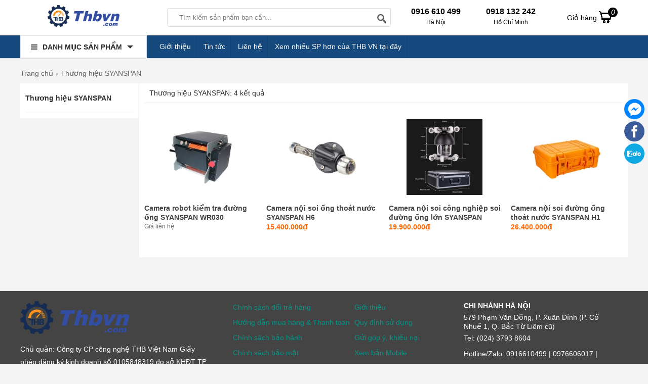

--- FILE ---
content_type: text/html; charset=UTF-8
request_url: https://thbvn.com/thuong-hieu-syanspan.html
body_size: 14935
content:
<!doctype html>
<html lang="vi">
<!--[if lt IE 9]>
  <script src="https://thbvn.com/static/js/html5shiv.min.js"></script>
  <script src="https://thbvn.com/static/js/respond.min.js"></script>
<![endif]-->
<head itemscope itemtype="http://schema.org/WebSite">
    <meta name="GENERATOR" content="THB VN | THB Việt Nam | #THBVN" />
  <meta charset="utf-8">
    <base href="https://thbvn.com/">
    <meta name="viewport" content="width=device-width">
  <title itemprop='name'>Thương hiệu SYANSPAN - thbvn.com</title>
      <meta name="description" content="Thương hiệu SYANSPAN"/>
      <meta name="keywords" content="Thương hiệu SYANSPAN, hãng SYANSPAN, SYANSPAN"/>
    <meta http-equiv="X-UA-Compatible" content="IE=edge,chrome=1">
    <meta name="RATING" content="GENERAL" />
         <meta content="INDEX,FOLLOW" name="robots" />
        <meta name="copyright" content="thbvn.com" />
    <meta name="author" content="thbvn.com" />
    <meta http-equiv="audience" content="General" />
    <meta name="resource-type" content="Document" />
    <meta name="distribution" content="Global" />
    <meta name="revisit-after" content="1 days" />
    <meta name="GENERATOR" content="thbvn.com" />
            <meta property="og:url" itemprop="url" content="https://thbvn.com/thuong-hieu-syanspan.html" />
    <meta property="og:title" content="Thương hiệu SYANSPAN - thbvn.com" />
        <meta property="og:description" content="Thương hiệu SYANSPAN" />
         <meta property="og:site_name" content="thbvn.com" />
    <meta property="og:type" content="website" />
    <meta property="og:locale" content="vi_VN" />
    <meta property="fb:app_id" content="632829977218463" />
  <link rel="shortcut icon" type="image/x-icon" href="https://thbvn.com/cdn/files/profile/favicon.png">
<script type="application/ld+json">
{
  "@context": "http://schema.org",
  "@type": "Organization",
  "name": "Thbvn",
  "url": "https://thbvn.com/",
  "alternateName": [
    "Công ty cổ phần công nghệ THB Việt Nam",
    "THBVN.,JSC",
     "Thbvn.com | Cung Cấp Dụng Cụ Cầm Tay, Thiết Bị Đo Lường Chính Hãng",
    "thbvn",
    "thbvn.com"
  ],
  "description": "THB Việt Nam là chuyên gia hàng đầu trong lĩnh vực: máy đo chuyên dụng đo độ ẩm, máy đo độ ph, đo độ bóng, độ rung, máy đo độ dày, máy đo khoảng cách, máy đo cân bằng...",
  "disambiguatingDescription": "Công ty cổ phần công nghệ THB Việt Nam là đơn vị tiên phong chuyên phân phối máy móc, dụng cụ cầm tay, thiết bị đo lường đảm bảo chính hãng, chất lượng cao. THB Việt Nam có giấy phép đăng ký kinh doanh số 0105848319 do sở KHĐT TP Hà Nội cấp ngày 09/04/2012. Với hơn 10 năm kinh nghiệm, THB Việt Nam tự hào là đối tác pchuyên phân phối máy móc, dụng cụ cầm tay, thiết bị đo lường đảm bảo chính hãng, chất lượng cao các thương hiệu chính hãng nổi tiếng như Bosch, Makita, Hioki, Kyoritsu, Fluke, Mitutoyo, Leica, Karcher, Jasic, Hồng Ký, Wagner, Kett, Hanna, Testo, Olympus, …",
  "logo": {
    "@type": "ImageObject",
    "@id": "https://thbvn.com/#logo",
    "inLanguage": "vi-VN",
    "url": "https://thbvn.com/static/img/logo.png",
    "width": "193",
    "height": "43",
    "caption": "Công ty cổ phần công nghệ THB Việt Nam"
 },
  "image": {
    "@id": "https://thbvn.com/#logo"
  },
  "sameAs": [
    "https://www.facebook.com/maydochuyendung",
    "https://www.youtube.com/@MayDoChuyenDung",
    "https://twitter.com/ctcpthbvietnam",
    "https://www.lazada.vn/shop/thb-viet-nam",
    "https://shopee.vn/thbvn",
    "https://www.google.com/maps/d/viewer?mid=10xbMGOjVG4NoMfu79mWPF8KuIy27Qps&ll=21.05637370000001%2C105.7827971&z=17",
"https://www.google.com/maps/place/C%C3%B4ng+ty+CP+C%C3%B4ng+Ngh%E1%BB%87+THB+Vi%E1%BB%87t+Nam/@21.0563787,105.7802222,17z/data=!3m1!4b1!4m14!1m7!3m6!1s0x3135ab3800350297:0xc844626bc568729b!2zQ8O0bmcgdHkgQ1AgQ8O0bmcgTmdo4buHIFRIQiBWaeG7h3QgTmFt!8m2!3d21.0563737!4d105.7827971!16s%2Fg%2F11cfh_yxs!3m5!1s0x3135ab3800350297:0xc844626bc568729b!8m2!3d21.0563737!4d105.7827971!16s%2Fg%2F11cfh_yxs?entry=ttu&g_ep=EgoyMDI1MDMwMi4wIKXMDSoASAFQAw%3D%3D",
"https://drive.google.com/drive/folders/1-MXNwI3NeTIuCIwa_0fdLmpNEGk4pvA_",
"https://sites.google.com/view/thbvncom/",
"https://www.blogger.com/profile/09002700733432006753",
"https://ctcpthbvietnam.blogspot.com/",
"https://www.pinterest.com/ctcpthbvietnam/",
"https://twitter.com/ctcpthbvietnam",
"https://www.tumblr.com/ctcpthbvietnam",
"https://fliphtml5.com/homepage/wucqc/ctcpthbvietnam/",
"https://www.plurk.com/Ctcpthbvietnam",
"https://wakelet.com/@Ctcpthbvn",
"https://www.scoop.it/u/ctcpthbvietnam-gmail-com",
"https://www.deviantart.com/ctcpthbvietnam",
"https://vizi.vn/Ctcpthbvietnam",
"https://500px.com/p/ctcpthbvietnam",
"https://www.pearltrees.com/ctcpthbvietnam",
"https://my.archdaily.com/us/@ctcpthbvietnam",
"https://about.me/Ctcpthbvietnam",
"https://issuu.com/ctcpthbvietnam",
"https://sketchfab.com/Ctcpthbvietnam",
"https://vimeo.com/ctcpthbvietnam",
"https://qooh.me/ctcpthbvietnam",
"https://www.intensedebate.com/people/Ctcpthbvietnam",
"https://soundcloud.com/ctcpthbvietnam",
"https://www.hahalolo.com/@Ctcpthbvietnam",
"https://www.buzzbii.com/Ctcpthbvietnam",
"https://mastodon.social/@Ctcpthbvietnam",
"https://www.slideserve.com/vn132",
"https://www.magcloud.com/user/ctcpthbvietnam",
"https://os.mbed.com/users/ctcpthbvietnam/",
"https://pubhtml5.com/homepage/xuzzm/",
"https://qiita.com/ctcpthbvietnam",
"https://hubpages.com/@ctcpthbvietnam",
"https://masocongty.vn/company/200536/cong-ty-co-phan-cong-nghe-thb-viet-nam.html",
        "https://www.google.com/search?q=thbvn&sca_esv=9cc8c3117245717b&sca_upv=1&hl=vi&sxsrf=ACQVn084NDyuhAG2lISQ_6x0iemdGj9Lbg%3A1713204899884&ei=o24dZsHJNbre2roPtpmlqAI&udm=&ved=0ahUKEwiBp_DL6cSFAxU6r1YBHbZMCSUQ4dUDCBA&uact=5&oq=thbvn&gs_lp=[base64]&sclient=gws-wiz-serp#ip=1",
"https://masothue.com/0105848319-cong-ty-co-phan-cong-nghe-thb-viet-nam",
"https://www.tratencongty.com/company/3f72313f-cong-ty-co-phan-cong-nghe-thb-viet-nam/",
"https://www.masodoanhnghiep.vn/cong-ty-co-phan-cong-nghe-thb-viet-nam-768018.html",
"https://trangvangdoanhnghiep.vn/0105848319-cong-ty-cp-thb-viet-nam-cty",
"https://www.yellowpages.vn/lgs/1187733132/cong-ty-co-phan-cong-nghe-thb-viet-nam.html"
  ],
  "location": {
    "@type": "Place",
    "address": {
      "@type": "PostalAddress",
      "@id": "https://thbvn.com/#address",
      "addressCountry": "Việt Nam",
      "addressLocality": "Quận Bắc Từ Liêm",
      "addressRegion": "Hà Nội",
      "postalCode": "11900",
      "streetAddress": "579 Phạm Văn Đồng, P. Cổ Nhuế 1, Q. Bắc Từ Liêm, Hà Nội"
    },
    "hasMap": [
      "https://vymaps.com/VN/Technology-Joint-Stock-Company-Vietnam-Thb-534171/",
      "https://www.google.com/maps/place/C%C3%B4ng+ty+CP+C%C3%B4ng+Ngh%E1%BB%87+THB+Vi%E1%BB%87t+Nam/@21.0563787,105.7802222,17z/data=!3m1!4b1!4m14!1m7!3m6!1s0x3135ab3800350297:0xc844626bc568729b!2zQ8O0bmcgdHkgQ1AgQ8O0bmcgTmdo4buHIFRIQiBWaeG7h3QgTmFt!8m2!3d21.0563737!4d105.7827971!16s%2Fg%2F11cfh_yxs!3m5!1s0x3135ab3800350297:0xc844626bc568729b!8m2!3d21.0563737!4d105.7827971!16s%2Fg%2F11cfh_yxs?entry=ttu&g_ep=EgoyMDI1MDMwMi4wIKXMDSoASAFQAw%3D%3D",
      "https://www.google.com/maps/d/viewer?mid=10xbMGOjVG4NoMfu79mWPF8KuIy27Qps&ll=21.05637370000001%2C105.7827971&z=17"
    ]
  },
  "slogan": "Đơn vị hàng đầu cung cấp dụng cụ cầm tay - thiết bị đo lường",
  "email": [
    "sales@thbvn.com",
    "kinhdoanh1@thbvn.com"
  ],
  "telephone": [
    "0904 810817",
    "0979244335"
  ],
  "foundingDate": "09/04/2012"
}
</script>
<script type="application/ld+json">
{
  "@context": "http://schema.org",
  "@type": "Website",
  "@id": "https://thbvn.com/#website",
  "name": "Thbvn.com - Cung Cấp Dụng Cụ Cầm Tay, Thiết Bị Đo Lường Chính Hãng",
  "url": "https://thbvn.com/",
  "inLanguage": "vi-VN",
  "description": "THB Việt Nam là chuyên gia hàng đầu trong lĩnh vực: máy đo chuyên dụng đo độ ẩm, máy đo độ ph, đo độ bóng, độ rung, máy đo độ dày, máy đo khoảng cách, máy đo cân bằng....",
  "potentialAction": {
    "@type": "SearchAction",
    "target": "https://thbvn.com?s={search_term_string}&post_type=product",
    "query-input": "required name=search_term_string"
  }
}
</script>
<script async src="https://www.googletagmanager.com/gtag/js?id=G-MZWTK4E2JK"></script>
<script>
  window.dataLayer = window.dataLayer || [];
  function gtag(){dataLayer.push(arguments);}
  gtag('js', new Date());
  gtag('config', 'G-MZWTK4E2JK');
</script><style type="text/css">
/* 2025-06-07 07:21:31. */ *{margin:0;padding:0}body{min-width:1200px}img{border:0}a{text-decoration:none}ul,ol{list-style:disc!important}.clr{clear:both}.rank{background-position:0 -46px}.fl{float:left!important}.fr{float:right!important}[class^=icontgdd-],[class*=icontgdd-],[class^=iconmobile-],[class*=iconmobile-]{background-image:url("https://thbvn.com/static/img/icondesktop@1x.png");background-repeat:no-repeat;display:inline-block;height:30px;width:30px;line-height:30px;vertical-align:middle}p{-webkit-margin-before:0;-webkit-margin-after:0;-webkit-margin-start:0;-webkit-margin-end:0;text-rendering:geometricPrecision}input[type=text],input[type=tel],textarea{-webkit-appearance:none}fieldset{border:0;outline:0}body,input,button,option,textarea,label,legend,h1,h2,h3,h4,h5,h6,h1 a,h2 a,h3 a,h4 a,h5 a,h6 a{font:14px/18px Helvetica,Arial,'DejaVu Sans','Liberation Sans',Freesans,sans-serif;color:#333;outline:0;zoom:1}header{position:absolute;top:0;min-width:1200px;width:100%;height:100px}section{max-width:1200px;width:100%;min-width:1200px;margin:125px auto 0;position:relative}footer{width:100%;min-width:1200px;margin:0 auto;background:#444;overflow:hidden;clear:both}.caret_down>span:after{content:'';width:0;height:0;border-top:5px solid #666;border-left:5px solid transparent;border-right:5px solid transparent;display:inline-block;vertical-align:middle}a:hover,a:active{outline:0}a{color:rgba(0,0,0,.6);text-decoration:none}a:hover{color:rgba(0,0,0,1)}a:link{-webkit-tap-highlight-color:#fcd700}textarea,input[type=text],input[type=password],input[type=number],input[type=email],input[type=url],input[type=tel],select{padding:5px 8px}input[type=text],input[type=password],input[type=number],input[type=email],input[type=url],input[type=tel]{width:16em;border:1px solid #b3b3b3}textarea{border:1px solid #b3b3b3}input[name=captcha]{text-transform:uppercase;width:6em!important}img.captcha{margin-left:5px;vertical-align:middle}input[type=text]:focus,input[type=password]:focus,input[type=number]:focus,input[type=email]:focus,input[type=url]:focus,input[type=tel]:focus,textarea:focus{border-color:#666}.clearfix:after{content:'\0020';display:block;height:0;clear:both;visibility:hidden;max-height:0}.clearfix{display:inline-block}* html .clearfix{height:1%}.clearfix{display:block}.empty{display:block;padding:50px 0;color:#999;font-size:1.5em;text-align:center;min-height:170px;height:100%}.empty_small{display:block;padding:50px 0;color:#999;font-size:1em;text-align:center}#loading_box{display:none;position:fixed;right:7%;bottom:0;z-index:1000;padding:5px 11px 5px 31px;background:#fea url("https://thbvn.com/static/img/lb_loading.gif") no-repeat 10px center;color:#400;font-size:12px;border-radius:4px 4px 0 0;opacity:.8}.loader{display:inline-block;height:16px;width:16px;background:url("https://thbvn.com/static/img/loader.gif") no-repeat center center;visibility:hidden}.breadcrumbs li{display:inline-block}.breadcrumbs li a{padding:11px 0;display:inline-block}.breadcrumbs li a:after{content:"›";margin:0 5px}.breadcrumbs li:last-child a:after{content:"";margin:0}.breadcrumbs:hover{opacity:1}.pagination{margin:15px 0;font-size:13px;text-align:right;clear:both}.pagination a{display:inline-block;margin-left:2px;padding:8px 15px;background-color:#f4f4f4;border-radius:3px}.pagination a:hover{background-color:#daa501;color:#fff}.pagination a.current{color:#fff;background-color:#daa501}.pagination span{display:inline-block;padding:0 6px}.error_box,.notice_box,.success_box,.info_box{clear:both;padding:15px;margin-bottom:20px;border:1px solid #ddd;line-height:1.2em;border-radius:4px;max-width:640px}.error_box{background:#fbe3e4;color:#8a1f11;border-color:#fbc2c4}.notice_box{background:#fff6bf;color:#514721;border-color:#ffd324}.success_box{background:#e6efc2;color:#264409;border-color:#c6d880}.info_box{background:#d9edf7;color:#3a87ad;border-color:#bce8f1}.error_box a{color:#8a1f11}.notice_box a{color:#514721}.success_box a{color:#264409}.info_box a{color:#3a87ad}#page_message [class*=_box],#page_user [class*=_box],#page_flow [class*=_box]{margin:10px auto}.button,button{background:#06C;color:#fff;display:inline-block;padding:10px 12px;border:0;font-family:"Roboto Condensed",sans-serif;font-size:16px;white-space:nowrap;cursor:pointer}a.button:hover{color:#fff}.text_button,.text_button:hover{background:none;color:#555}a.text_button:hover{color:#333}.action .tool_link{margin-left:10px}.btn-primary{background:#06C;color:#fff}.btn-grey{background:#444;color:#fff}.bright_table{border-top-color:#aacded;border-left-color:#aacded}.bright_table th,.bright_table td{border-bottom-color:#aacded;border-right-color:#aacded}.bright_table th{background:#deedf9}.tipsy{padding:8px 5px;font-size:12px;position:absolute;z-index:10001}.tipsy sup{font-size:9px}.tipsy-inner{padding:5px 8px;max-width:300px;color:#fff;text-align:center;text-shadow:0 0 0,0 1px 0 #000;white-space:nowrap;background-color:#1a1a1a;border-radius:3px}.tipsy-arrow{position:absolute;background:url("https://thbvn.com/static/img/tipsy.gif") no-repeat top left;width:9px;height:5px}.tipsy-n .tipsy-arrow{top:3px;left:50%;margin-left:-4px}.tipsy-nw .tipsy-arrow{top:3px;left:10px}.tipsy-ne .tipsy-arrow{top:3px;right:10px}.tipsy-s .tipsy-arrow{bottom:3px;left:50%;margin-left:-4px;background-position:bottom left}.tipsy-sw .tipsy-arrow{bottom:3px;left:10px;background-position:bottom left}.tipsy-se .tipsy-arrow{bottom:3px;right:10px;background-position:bottom left}.tipsy-e .tipsy-arrow{top:50%;margin-top:-4px;right:0;width:5px;height:9px;background-position:top right}.tipsy-w .tipsy-arrow{top:50%;margin-top:-4px;left:0;width:5px;height:9px}#colorbox,#cboxOverlay,#cboxWrapper{position:absolute;top:0;left:0;z-index:9999;overflow:hidden}#cboxOverlay{position:fixed;width:100%;height:100%}#cboxMiddleLeft,#cboxBottomLeft{clear:left}#cboxContent{position:relative;overflow:hidden}#cboxLoadedContent{overflow:auto}#cboxLoadedContent iframe{display:block;width:100%;height:100%;border:0}#cboxTitle{margin:0}#cboxLoadingOverlay,#cboxLoadingGraphic{position:absolute;top:0;left:0;width:100%}#cboxPrevious,#cboxNext,#cboxClose,#cboxSlideshow{cursor:pointer}#cboxOverlay{background:rgba(0,0,0,.5)}#cboxTopLeft,#cboxTopRight,#cboxBottomLeft,#cboxBottomRight,#cboxMiddleLeft,#cboxMiddleRight,#cboxTopCenter,#cboxBottomCenter{display:none}#cboxLoadedContent{padding:7px;background:#fff}#cboxClose:hover,#cboxClose.hover{opacity:1}.cboxSlideshow_on #cboxSlideshow{background-position:-125px 0;right:27px}.cboxSlideshow_on #cboxSlideshow.hover{background-position:-150px 0}.cboxSlideshow_off #cboxSlideshow{background-position:-150px -25px;right:27px}.cboxSlideshow_off #cboxSlideshow.hover{background-position:-125px 0}#cboxTitle{position:absolute;bottom:4px;left:0;text-align:center;width:100%;color:#949494}#cboxCurrent{position:absolute;bottom:4px;left:58px;color:#949494}#cboxSlideshow{position:absolute;bottom:4px;right:30px;color:#0092ef}#cboxPrevious{position:absolute;bottom:0;left:0;background:#666;width:25px;height:25px;text-indent:-9999px}#cboxPrevious.hover{background-position:-75px -25px}#cboxNext{position:absolute;bottom:0;left:27px;background:#666;width:25px;height:25px;text-indent:-9999px}#cboxNext.hover{background-position:-50px -25px}#cboxLoadingGraphic{background:url("https://thbvn.com/static/img/loader.gif") no-repeat center center}#cboxClose{position:absolute;top:0;right:0;z-index:99999;background-color:rgba(0,0,0,.1);background-image:url("https://thbvn.com/static/img/cross.png");background-repeat:no-repeat;background-position:7px 7px;width:30px;height:30px;text-indent:-9999px;opacity:.8}.message_box{position:relative;width:300px;min-height:50px;padding:10px;font-size:14px;line-height:1.3em;overflow:hidden}.message_box .action{padding-top:25px;text-align:center}.ap_ajax h1{padding:0 10px;color:#fff;line-height:32px;font-size:18px;background-color:#57b5c7}.ap_ajax p{padding:15px 10px 10px;line-height:20px;font-size:14px}.cloud_zoom_lens{margin:-1px;background-color:#fff;cursor:move;border:1px solid #888}.cloud_zoom_title{position:absolute!important;top:0;width:100%;padding:3px;color:#fff;font-size:12px;line-height:16px;text-align:center;background-color:#000}.cloud_zoom_big{overflow:hidden;border:4px solid #ccc}.cloud_zoom_loading{padding:3px;color:white;background:#222;border:1px solid #000}.end_time_wrapper strong{line-height:28px;vertical-align:top}.end_time_wrapper .end_time{display:inline-block;padding:3px 8px 3px 3px;color:#999;line-height:16px;background-color:#f6f6f6;border-radius:5px;text-shadow:0 0 0,0 1px 0 #fff}.end_time_wrapper .end_time em{padding:0 3px 0 5px;color:#C03;font-family:Helvetica,sans-serif;font-size:16px;font-weight:bold}.center{text-align:center}.hidden{display:none}.row{margin-left:-10px;*zoom:1}.row:before,.row:after{display:table;content:"";line-height:0}.row:after{clear:both}.row .col{float:left;display:inline-block;min-height:1px;margin-left:10px}.wrap-main{max-width:1200px;min-width:1024px;width:100%;margin:auto;position:relative;display:block}.logo{float:left;width:250px;display:block;padding:0;height:50px;overflow:hidden;text-align:center}.logo img{height:85%}#search-site{float:left;width:440px;height:35px;margin:6px 10px 0 40px;background:#fff;position:relative;border:1px solid #ddd;border-radius:4px;-webkit-border-radius:4px;-moz-border-radius:4px}.topinput{float:left;width:70%!important;margin-left:8px;padding:2px 5px!important;border:0!important;position:relative;background:#fff;height:30px;text-indent:10px;font-size:13px}.btntop{float:right;width:40px;height:35px;border:0;background:none}#search-site .search-suggest{position:absolute;top:40px;left:0;z-index:999999999;width:380px;height:auto;box-shadow:0 1px 3px 0 #7d7d7d;-webkit-box-shadow:0 1px 3px 0 #7d7d7d;-moz-box-shadow:0 1px 3px 0 #7d7d7d;background:#fff;display:none}.search-suggest li{display:block;background:#fff;overflow:hidden;list-style:none;border-bottom:1px dotted #ccc;float:none}.search-suggest li:hover{background:#fafafa}.search-suggest li a{position:relative;display:block;overflow:hidden;padding:6px;color:#333}.search-suggest li img{width:50px;height:50px;float:left;margin-right:10px}.search-suggest li li a h3{display:block;width:72%;line-height:1.3em;font-size:14px;font-weight:700;overflow:hidden;text-overflow:ellipsis;white-space:nowrap}.search-suggest li a span.price{font-size:14px;margin-top:8px;color:red}.search-suggest li a span.price.cont{color:#666}.search-suggest .nosearch{padding:10px;font-size:13px}#search-site .search-suggest .viewall{padding:10px;text-align:center}#search-site .search-suggest .viewall a{color:#06C}#cart{position:relative;float:right;width:110px;height:50px;margin-right:10px}#cart .label{display:block;width:auto;margin:0;padding:0;line-height:50px;height:50px}#cart .label a{display:block;color:#000;line-height:50px;height:50px}#cart .label a em{background:#000;display:block;height:15px;width:15px;color:#fff;padding:2px;text-align:center;line-height:15px;border-radius:15px;position:absolute;top:5px;right:10px;z-index:3}#cart .label a i{display:inline-block!important;margin:0}#cart .list{display:none;position:absolute;top:50px;right:0;z-index:100;width:350px;padding:5px;background:#fff;box-shadow:0 3px 5px rgba(0,0,0,.2)}#cart:hover .list{display:block}#cart .list p{color:#444}#cart .list:before{content:'';position:absolute;right:50px;top:-5px;width:0;height:0;overflow:hidden;margin-left:-5px;border:5px solid transparent;border-bottom-color:#fff}#cart .list .arrow{display:none}#cart .inner{padding:10px}#cart .list .cart_empty,#cart .list .cart_loading{padding:12px 5px;font-size:14px;font-weight:bold;text-align:center}#cart .list li{padding:5px}#cart .list li.first{background-image:none}#cart .list .info{float:left;width:210px;padding-right:5px;font-size:12px;line-height:14px}#cart .list .package_goods_list{display:none}#cart .list .photo{display:block;float:left;width:50px;height:50px;margin-right:5px}#cart .list .photo img{width:50px}#cart .list .name{padding-top:3px;line-height:16px}#cart .list .name em{margin-left:3px}#cart .list .brand{display:block;padding-top:3px}#cart .list .package_name{display:block;padding:5px;font-size:14px;font-weight:bold;line-height:18px}#cart .list .extra_info{display:block;color:#999}#cart .list .extra_info em{display:inline-block;margin-left:2px;padding:2px 5px;color:#fff;white-space:nowrap;background-color:#444;border-radius:3px;-moz-border-radius:3px;-webkit-border-radius:3px}#cart .list span.price{float:left;width:100px;padding-top:3px;font-weight:bold;text-align:center}#cart .list .action{float:left;width:100px;padding-top:3px;text-align:center}#cart .list .action a{display:inline-block;padding:2px 8px;background:#eee;border-radius:3px}#cart .list .action a:hover{color:#fff;text-decoration:none;background-color:#444;background-position:left -90px}#cart .list .total{margin-top:5px;padding:5px 10px;border-top:1px solid #eee;text-align:right}#cart .list .total .price{font-weight:bold}#cart .list .next{padding:5px 10px;text-align:right}#cart .list .close{position:absolute;left:20px;bottom:15px;display:none}#cart .list .next a{background:#ee3338;color:#fff;border-radius:20px;padding:8px 15px}.htop{width:100%;height:70px;background:#fff;padding-top:10px;box-sizing:border-box}.hnav{background:#16497d;width:100%;height:45px;border-bottom:1px solid #ddd}header .htop-r{color:#000;float:left;width:auto;margin-left:30px;padding-top:4px;box-sizing:border-box;height:50px;overflow:hidden;display:inline-block;text-align:left}header .htop-r>span{float:left;margin-left:25px;height:45px;padding-left:25px;text-align:center}header .htop-r>span:first-child{border-left:none;margin-left:0;padding-left:0}header .htop-r p{font-size:12px;padding-top:3px;color:#000}header .htop-r strong{font-size:16px}.all_cat_wrapper{height:45px;width:250px;float:left;display:inline-block;box-sizing:border-box;float:left}.all_cat_wrapper .all_cat{display:block;height:45px;line-height:45px;width:250px;box-sizing:border-box;padding:0 10px;cursor:pointer;background:#fff;overflow:hidden;border:1px solid #e1e1e1}.all_category{width:250px;display:none;background:#fff;height:350px;position:relative;z-index:10;left:-1px}.all_cat_wrapper:hover .all_category{display:block}.all_cat .line{float:left;width:13px;padding:15px 10px 11px;overflow:hidden;position:relative;z-index:12}.all_cat .line i{display:block;margin:2px 0;height:2px;background:#333;border-radius:4px}.all_cat>span{display:block;position:relative;z-index:11;font-weight:bold;text-transform:uppercase;color:#333}.all_cat>span:after{content:'';border-top:6px solid #333;border-left:6px solid transparent;border-right:6px solid transparent;width:0;height:0;display:inline-block;margin-left:10px;position:relative;top:-2px}.categories{position:relative;background:#fff;width:250px;background:#fff;border:1px solid #fafafa;border-top:none;overflow:visible}.categories>li{display:block;overflow:visible;padding:0 10px;cursor:pointer}.categories>li>span{position:relative;display:block;color:#000;line-height:20px;padding:8px 0 7px 0;border-bottom:1px solid #eee}.categories>li:last-child>span{border-bottom:none}.categories>li>span:before,.categories>li>span:after{content:'';width:0;height:0;border-left:5px solid #999;border-top:5px solid transparent;border-bottom:5px solid transparent;position:absolute;right:0;top:10px}.categories>li>span:after{border-width:4px;border-left-color:#fff;margin-right:1px;margin-top:1px}.categories>li>span i{width:18px;height:18px;vertical-align:text-bottom;margin-right:10px}.categories>li>span img{width:20px;vertical-align:middle;margin-right:10px}.categories li a{display:inline-block;font-size:14px;color:#333}.categories>li:hover{border-left:3px solid #0066BF;padding-left:7px}.categories>li:hover>span>a{color:#0066BF}.categories>li>.sub_cat{display:none;position:absolute;top:0;width:auto;min-height:350px;box-sizing:border-box;border:1px solid #e0e0e0;border-left:0;padding:10px 10px 10px 16px;left:250px;background:#fff;box-shadow:0 2px 1px 0 rgb(0 0 0 / 25%)}.sub1_nav{float:left}.categories>li:hover .sub_cat{display:flex;z-index:9}.categories>li>.sub_cat li>a{color:#444;display:inline-block;font-size:14px;line-height:28px;padding:0;position:relative;vertical-align:top;text-transform:initial}.sub_34>a:first-child{border-bottom:1px solid #ebebeb}.categories>li .sub_cat li{display:inline-block;min-width:232px;float:left;max-with:250px}.categories>li .cicon{display:inline-block;width:30px;text-align:center;height:20px}.txtbanner{display:inline-block;float:left;width:70%;height:45px;margin-left:15px;overflow:hidden}.sub2_nav{margin-left:10px}.txtbanner a{color:#fffbfb;display:inline-block;line-height:45px;padding:0 10px;position:relative;border-right:1px solid rgba(2,2,2,.09)}.txtbanner a:first-child{border-left:none;margin-left:0}.icontgdd-topsearch{background-position:0 0;width:20px;height:20px;display:block;margin:1px auto 0}#back-top{bottom:50px;position:fixed;right:15px;z-index:100;display:none;background:rgba(0,0,0,.6);color:#fff;font-size:18px;-ms-border-radius:50%;border-radius:50%;width:30px;height:30px;line-height:29px;text-align:center;cursor:pointer;font-family:Arial}.icontgdd-gotop{background-position:-39px -34px;height:36px;width:37px}.icontgdd-imessenger{background-position:-183px 0;height:36px;width:36px}.icontgdd-ifb{background-position:-224px 0;height:36px;width:36px}#quick_support{position:fixed;right:5px;top:196px;width:45px;z-index:100;transition:.5s all;text-align:center}.rowfoot1{display:block;overflow:hidden;width:100%;min-width:1200px;max-width:1200px;margin:0 auto;padding:15px 0}.colfoot{float:left;width:25%;margin:0;position:relative}.collast{width:20%;float:right}.colfoot img{width:215px;height:auto}.social-ft li{float:left!important;margin-right:10px}.social-ft li img{width:35px;height:35px}.colfoot li{float:none;position:relative;font-size:14px;color:#fff;display:block;padding-top:5px}.colfoot li a{color:#009788;font-size:14px;line-height:25px}.colfoot li.showmore a:after{content:'';display:inline-block;width:0;height:0;border-top:5px solid #333;border-left:5px solid transparent;border-right:5px solid transparent;margin:0 0 0 5px;position:relative;top:-2px}.colfoot li a:hover{color:#fff}.colfoot li p{display:block;padding-top:5px;line-height:25px;font-size:14px;color:#fff}.colfoot li p a{display:inline;font-weight:600;color:#333;padding:0 5px}.colfoot h2{font-size:18px;color:#000}.colfoot li.showmore{font-weight:bold}.colfoot li.showmore a:after{content:'';display:inline-block;width:0;height:0;border-top:5px solid #333;border-left:5px solid transparent;border-right:5px solid transparent;margin:0 0 0 5px;position:relative;top:-2px}.colfoot li.showmore a:hover:after{border-top:5px solid #333}.colfoot li.hidden{display:none}.rowfoot2{width:100%;min-width:980px;overflow:hidden;background:#161614;padding:10px 0}.rowfoot2 p{display:block;width:100%;margin:auto;font-size:10px;color:#ababab;text-align:center}.rowfoot2 a{color:#daa501}.icontgdd-share1{background-position:-82px -75px;width:15px;height:15px;margin-right:3px}.icontgdd-bct{background-position:0 -50px;width:123px;height:38px}.icontgdd-cartstick{background-position:0 -19px;width:27px;height:30px;display:block;margin:10px auto 0}.userInfo{position:fixed;right:5px;top:200px;background:#000;box-shadow:0 0 10px 0 rgba(0,0,0,.15);font-size:14px;color:#009788;padding:0 10px 0 0;width:40px;height:50px;z-index:99}.user-area{position:absolute;left:-150px;top:0;width:150px;height:60px;padding:10px;background:#fff;display:none;box-shadow:0 0 10px 0 rgba(0,0,0,.15);box-sizing:border-box;overflow:hidden}.userInfo:hover .user-area{display:block}.user-area a{display:block;text-align:center;box-sizing:border-box;line-height:22px;color:#06C}.icontgdd-user{background-position:0 -63px;width:25px;height:25px;display:block;margin:12px 0 0 12px}.websitelinks a{padding-top:0!important;box-sizing:border-box}[class^=iconcat-]{background-image:url("https://thbvn.com/static/img/iconcat@1x.png");background-repeat:no-repeat;display:inline-block;height:20px;width:20px;line-height:20px;vertical-align:middle}.iconcat-c10{background-position:-40px 0}.iconcat-c133{background-position:-180px 0}.iconcat-c16{background-position:-60px 0}.iconcat-c21{background-position:-120px 0}.iconcat-c18{background-position:-160px 0}.iconcat-c82{background-position:-60px 0}.iconcat-c105{background-position:-100px 0}.sub_cat li>a{display:block;color:#444;padding:7px 0;text-transform:capitalize;text-overflow:ellipsis;overflow:hidden;font-weight:700;display:inline-block}.sub_cat_2 li>a{display:block;color:#444;padding:7px 0;text-transform:capitalize;text-overflow:ellipsis;overflow:hidden;font-weight:300}.sub_cat_2>li{color:#000;list-style:disc!important;display:list-item!important}.sub_cat_2{display:list-item;margin-left:29px}
/* 2021-11-17 14:40:24. */ footer{border-top:2px solid #ececec;margin-top:30px}.col_main{float:left;width:965px;margin-bottom:20px;margin-left:2px}.col_sub{float:left;width:233px}.brand_list{min-height:280px}.brand_list li{width:16.666%;display:inline-block;float:left;text-align:center;padding:10px}.brand_list li img{height:48px;width:auto}.cate{border-left:1px solid #ececec;border-top:1px solid #ececec;display:block;margin:5px auto 15px;overflow:hidden;width:100%}.cate li{border-bottom:1px solid #ececec;border-right:1px solid #ececec;cursor:pointer;float:left;height:290px;overflow:hidden;position:relative;width:16.584%}.cate li a{display:block;overflow:hidden;padding:0 10px 8px}.cate li h3{clear:both;color:#444;display:block;font-size:14px;font-weight:600;line-height:1.3em;max-height:36px;overflow:hidden;text-overflow:ellipsis}.cate li strong{color:#f60;display:inline-block;font-size:14px;overflow:hidden;vertical-align:middle}.cate li strong span{color:#333;display:inline;font-size:14px}.cate li strong span.normal{font-weight:normal}.cate li img{display:block;height:150px;margin:17px auto;transition:all 200ms ease 0s;width:150px}.cate li .promotion{display:block;max-height:36px;overflow:hidden}.cate li span,.cate li .promotion p{color:#666;display:block;font-size:12px;overflow:hidden;text-overflow:ellipsis;white-space:nowrap}.cate li .promotion p::before{color:#999;content:"•";display:inline-block;font-size:16px;margin-right:5px;vertical-align:middle}.cate li p{color:#c1000c;display:block;font-size:12px;height:18px;overflow:hidden;width:100%}.cate li label{background:#fff none repeat scroll 0 0;border-radius:3px;color:#fff;display:inline-block;float:right;font-size:11px;font-weight:600;height:18px;margin:1px 0 0 5px;padding:0 5px 0 8px;position:relative;vertical-align:middle}.cate li label.installment{background:#ff6a00 none repeat scroll 0 0}.cate li label.installment::before{border-bottom:9px solid transparent;border-right:7px solid #ff6a00;border-top:9px solid transparent;content:"";height:0;left:-6px;position:absolute;top:0;width:0}.cate li label.installment::after{color:#fff;content:"•";display:inline-block;font-size:16px;margin-right:5px;position:absolute;right:85%;top:1px;vertical-align:middle}.cate li label.new{background:#288ad6 none repeat scroll 0 0}.cate li label.new::before{border-bottom:9px solid transparent;border-right:7px solid #288ad6;border-top:9px solid transparent;content:"";height:0;left:-6px;position:absolute;top:0;width:0}.cate li label.new::after{color:#fff;content:"•";display:inline-block;font-size:16px;margin-right:5px;position:absolute;right:85%;top:1px;vertical-align:middle}.cate li label.shockprice{background:#3fb846 none repeat scroll 0 0}.cate li label.shockprice::before{border-bottom:9px solid transparent;border-right:7px solid #3fb846;border-top:9px solid transparent;content:"";height:0;left:-6px;position:absolute;top:0;width:0}.cate li label.shockprice::after{color:#fff;content:"•";display:inline-block;font-size:16px;margin-right:5px;position:absolute;right:85%;top:1px;vertical-align:middle}.cate li label.compr{bottom:10px;color:#288ad6;cursor:pointer;font-size:14px;font-weight:300;pointer-events:all;position:absolute;right:10px;z-index:9}.cate li .compr:hover{color:#333;text-decoration:underline}.cate li.feature{width:33.25%}.cate li.feature a{padding:0}.cate li.feature img{display:block;float:none;height:185px;margin:-5px auto 5px;width:400px}.cate li.feature label{margin-right:10px}.cate li.feature h3{height:auto;padding:0 10px}.cate li.feature strong{padding:0 10px}.cate li.feature .promotion{height:auto;margin:0 10px;max-height:none;padding:0 0 5px}.cate li .feature .promotion span{display:block;line-height:18px;padding:2px 0}.cate li .bginfo{background:#fff none repeat scroll 0 0;bottom:0;color:#fff;display:block;font-size:12px;height:95%;left:0;line-height:16px;opacity:0;overflow:hidden;padding:2% 0;pointer-events:none;position:absolute;right:0;top:0;transition-duration:1s;z-index:9}.cate li:hover .bginfo{opacity:1;transition-duration:.5s}.cate li .bginfo h3{color:#288ad6;padding:0 10px}.cate li .bginfo strong{color:#d0021b;display:inline-block;float:none;line-height:20px;padding-left:10px}.cate li .bginfo strong span{color:#333;display:inline;font-size:13px;margin:0;padding:0}.cate li .bginfo strong span.normal{color:#333;display:inline;font-weight:normal}.cate li .bginfo p{color:#666;display:block;font-size:12px;line-height:20px;padding:2px 10px;text-decoration:none}.cate li .bginfo .name{clear:both;color:#288ad6;display:block;font-size:14px;font-weight:600;line-height:1.3em;max-height:36px;overflow:hidden;padding:0 10px}.cate li .bginfo .promotion{border-bottom:1px solid #eee;padding:0 0 5px}.cate li .bginfo .promotion span{padding:0}.cate li .bginfo .promotion span::before{color:#999;content:"•";display:inline-block;font-size:16px;margin-right:5px;vertical-align:middle}.cate.normal li .promotion{padding-top:4px}.brand_goods{background:#fff}.brand_goods>h2{padding:10px;margin:0 10px;border-bottom:1px solid #ececec}.brand_goods .cate{border:0}.brand_goods .cate li{width:241.25px!important;padding:10px 0;background:#fff;height:280px;border:0}.brand_goods .cate li:nth-of-type(4n+4){margin-right:0!important}.brand_goods .cate li .bginfo{width:95%}.brand_goods .cate li:hover{box-shadow:0 0 10px rgba(0,0,0,.1);position:relative;z-index:2}.cat_list,.brand_details{background:#fff}.cat_list a{display:block;line-height:26px;padding:5px 10px;color:#242424}.cat_list a:hover,.cat_list a.current{background:#eaeaea}.cat_list a.current{font-weight:600}.brand_details{padding:10px}.brand_details h1{font-weight:700;padding:10px 0}.brand_details .logo{display:block;width:100%;text-align:center}.brand_details .logo img{height:50px;width:auto}.brand_details .description{border-bottom:1px solid #ececec;padding-bottom:10px}.pagination{text-align:center}
</style>
<style type="text/css">
    body {background: #f4f4f4}
</style>
</head>
<body id="page_brand" class="animated fadeIn">
<header>
    <div class="htop">
        <div class="wrap-main">
                        <a class="logo" title="Công Ty CP Công nghệ THB Việt Nam" href="./"><img src="https://thbvn.com/static/img/logo.png" alt="thbvn.com"></a>
                                    <form id="search-site" action="https://thbvn.com/tim-kiem" method="get" autocomplete="off">
                <input class="topinput" id="search-keyword" name="keywords" type="text" tabindex="1" value="" placeholder="Tìm kiếm sản phẩm bạn cần..." autocomplete="off"  maxlength="50">
                <button class="btntop" type="submit"><i class="icontgdd-topsearch"></i></button>
                <div class="search-suggest"></div>
            </form>
                        <span class="htop-r">
                <span><strong>0916 610 499</strong><p>Hà Nội</p></span>
                <span><strong>0918 132 242</strong><p>Hồ Chí Minh</p></span>
            </span>
             <div id="cart" class="cart_space">
                <p class="label">
                <a href="gio-hang"> Giỏ hàng <i class="icontgdd-cartstick"></i><em>0</em></a>
                </p>
            </div>
        </div>
    </div>
    <div class="hnav">
         <div class="wrap-main">
           <div class="all_cat_wrapper">
                <div class="all_cat">
                    <div class="line"><i></i><i></i><i></i></div>
                    <span> Danh mục sản phẩm</span>
                </div>
                    <div class="all_category">
                    <ul class="categories">
        <li>
        <span><a href="thiet-bi-do-moi-truong.html">Thiết bị đo môi trường</a></span>
                <ul class="sub_cat">
        <div class="sub2_nav av_12 ">
		                                    
            <li class="sub_34">
                <a href="may-do-do-am.html" class="catsub_title">Máy đo độ ẩm</a>
                                <ul class="sub_cat_2">
                                        <li><a href="may-do-do-am-go-giay-mun-cua-tuong-be-tong.html">Máy đo độ ẩm gỗ, giấy, mùn cưa, tường, bê tông</a></li>
                                        <li><a href="may-do-do-am-ngu-coc-nong-san.html">Máy đo độ ẩm ngũ cốc, nông sản</a></li>
                                        <li><a href="may-do-do-am-bong-vai-soi.html">Máy đo độ ẩm bông, vải, sợi</a></li>
                                        <li><a href="am-ke-nhiet-ke-di-dong.html">Ẩm Kế, Nhiệt Kế Di Động</a></li>
                                        <li><a href="can-say-am.html">Cân sấy ẩm</a></li>
                                    </ul>
                            </li>
                                                                                                            <li class="sub_34">
                <a href="may-do-toc-do-gio.html" class="catsub_title">Máy đo tốc độ gió</a>
                            </li>
			                                            </div>
           
        <div class="sub2_nav av_23">
                                                        
            <li class="sub_34">
                <a href="may-do-nhiet-do-bang-hong-ngoai-laser.html" class="catsub_title">​Máy đo nhiệt độ</a>
                                <ul class="sub_cat_2">
                                        <li><a href="camera-nhiet.html">Camera nhiệt</a></li>
                                        <li><a href="sung-ban-nhiet-do-hong-ngoai.html">Súng bắn nhiệt độ hồng ngoại</a></li>
                                    </ul>
                            </li>
                                                                                                            <li class="sub_34">
                <a href="may-do-do-on.html" class="catsub_title">Máy đo độ ồn</a>
                            </li>
			                        </div>
            
            
                    <div class="sub2_nav av_45">
                                                                            
            <li class="sub_34">
                <a href="may-phat-hien-khi.html" class="catsub_title">Máy phát hiện khí</a>
                            </li>
                                                                                    </div>
        
        
                <div class="sub2_nav av_67">
                                                                                                
            <li class="sub_34">
                <a href="may-do-cuong-do-anh-sang.html" class="catsub_title">Máy đo cường độ ánh sáng</a>
                            </li>
                                                                </div>
            
        </ul>
            </li>
        <li>
        <span><a href="thiet-bi-do-chinh-xac.html">Thiết bị đo chính xác</a></span>
                <ul class="sub_cat">
        <div class="sub2_nav av_12 ">
		                                    
            <li class="sub_34">
                <a href="may-do-khoang-cach-laser.html" class="catsub_title">Máy đo khoảng cách laser</a>
                            </li>
                                                                                                            <li class="sub_34">
                <a href="may-do-do-cung-vat-lieu.html" class="catsub_title">Máy đo độ cứng vật liệu</a>
                            </li>
			                                                                                                            <li class="sub_34">
                <a href="may-do-toc-do-vong-quay.html" class="catsub_title">Máy đo tốc độ vòng quay</a>
                            </li>
                                                </div>
           
        <div class="sub2_nav av_23">
                                                        
            <li class="sub_34">
                <a href="may-can-bang-laser.html" class="catsub_title">Máy cân bằng laser</a>
                            </li>
                                                                                                            <li class="sub_34">
                <a href="may-do-do-rung.html" class="catsub_title">Máy đo độ rung</a>
                            </li>
			                                                                                                            <li class="sub_34">
                <a href="thiet-bi-do-mau.html" class="catsub_title">Thiết bị đo màu</a>
                                <ul class="sub_cat_2">
                                        <li><a href="tu-so-mau.html">Tủ so màu</a></li>
                                    </ul>
                            </li>
                            </div>
            
            
                    <div class="sub2_nav av_45">
                                                                            
            <li class="sub_34">
                <a href="may-thuy-binh-laser.html" class="catsub_title">Máy thủy bình laser</a>
                            </li>
                                                                                                            <li class="sub_34">
                <a href="may-do-do-nham-do-bong.html" class="catsub_title">Máy đo độ nhám, độ bóng</a>
                            </li>
			                                                                                    </div>
        
        
                <div class="sub2_nav av_67">
                                                                                                
            <li class="sub_34">
                <a href="may-do-do-day-vat-lieu.html" class="catsub_title">Máy đo độ dày vật liệu</a>
                            </li>
                                                                                                            <li class="sub_34">
                <a href="may-do-buc-xa-dien-tu.html" class="catsub_title">Máy đo bức xạ điện từ</a>
                            </li>
			                                                                </div>
            
        </ul>
            </li>
        <li>
        <span><a href="may-kiem-tra-nuoc.html">Máy kiểm tra nước</a></span>
                <ul class="sub_cat">
        <div class="sub2_nav av_12 ">
		                                    
            <li class="sub_34">
                <a href="may-do-ph.html" class="catsub_title">Máy đo pH</a>
                                <ul class="sub_cat_2">
                                        <li><a href="but-do-ph.html">Bút đo pH</a></li>
                                        <li><a href="may-do-ph-cam-tay.html">Máy đo pH cầm tay</a></li>
                                        <li><a href="may-do-ph-de-ban.html">Máy đo pH để bàn</a></li>
                                    </ul>
                            </li>
                                            </div>
           
        <div class="sub2_nav av_23">
                                                        
            <li class="sub_34">
                <a href="khuc-xa-ke.html" class="catsub_title">Khúc xạ kế</a>
                                <ul class="sub_cat_2">
                                        <li><a href="khuc-xa-ke-do-do-man.html">Khúc xạ kế đo độ mặn</a></li>
                                        <li><a href="khuc-xa-ke-do-do-ngot.html">Khúc xạ kế đo độ ngọt</a></li>
                                        <li><a href="khuc-xa-ke-do-do-con-ruou.html">Khúc xạ kế đo độ cồn, rượu</a></li>
                                    </ul>
                            </li>
                        </div>
            
            
                    <div class="sub2_nav av_45">
                                                            </div>
        
        
                <div class="sub2_nav av_67">
                                                            </div>
            
        </ul>
            </li>
        <li>
        <span><a href="thiet-bi-do-dien.html">Thiết bị đo điện</a></span>
                <ul class="sub_cat">
        <div class="sub2_nav av_12 ">
		                                    
            <li class="sub_34">
                <a href="ampe-kim.html" class="catsub_title">Ampe kìm</a>
                            </li>
                                                                                                            <li class="sub_34">
                <a href="may-hien-song-oscilloscope.html" class="catsub_title">Máy hiện sóng Oscilloscope</a>
                            </li>
			                        </div>
           
        <div class="sub2_nav av_23">
                                                        
            <li class="sub_34">
                <a href="dong-ho-van-nang.html" class="catsub_title">Đồng hồ vạn năng</a>
                            </li>
                                                                                    </div>
            
            
                    <div class="sub2_nav av_45">
                                                                            
            <li class="sub_34">
                <a href="may-do-dien-tro-dat.html" class="catsub_title">Máy đo điện trở đất</a>
                            </li>
                                                                </div>
        
        
                <div class="sub2_nav av_67">
                                                                                                
            <li class="sub_34">
                <a href="dong-ho-do-megomet.html" class="catsub_title">Đồng hồ đo Megomet</a>
                            </li>
                                            </div>
            
        </ul>
            </li>
        <li>
        <span><a href="thiet-bi-quan-sat.html">Thiết bị quan sát</a></span>
                <ul class="sub_cat">
        <div class="sub2_nav av_12 ">
		                                    
            <li class="sub_34">
                <a href="kinh-hien-vi.html" class="catsub_title">Kính hiển vi</a>
                                <ul class="sub_cat_2">
                                        <li><a href="kinh-hien-vi-ky-thuat-so.html">Kính hiển vi kỹ thuật số</a></li>
                                        <li><a href="kinh-hien-vi-soi-noi.html">Kính hiển vi soi nổi</a></li>
                                        <li><a href="kinh-hien-vi-sinh-hoc.html">Kính hiển vi sinh học</a></li>
                                    </ul>
                            </li>
                                                                </div>
           
        <div class="sub2_nav av_23">
                                                        
            <li class="sub_34">
                <a href="camera-noi-soi-duong-ong.html" class="catsub_title">Camera nội soi đường ống</a>
                            </li>
                                            </div>
            
            
                    <div class="sub2_nav av_45">
                                                                            
            <li class="sub_34">
                <a href="camera-nhin-duoi-nuoc.html" class="catsub_title">Camera nhìn dưới nước</a>
                            </li>
                        </div>
        
        
                <div class="sub2_nav av_67">
                                                                                </div>
            
        </ul>
            </li>
        <li>
        <span><a href="dung-cu-thuy-luc.html">Dụng cụ thủy lực</a></span>
                <ul class="sub_cat">
        <div class="sub2_nav av_12 ">
		                                    
            <li class="sub_34">
                <a href="kim-bam-cos-thuy-luc.html" class="catsub_title">Kìm bấm cos thủy lực</a>
                                <ul class="sub_cat_2">
                                        <li><a href="kim-bam-cos-thuy-luc-dung-pin.html">Kìm bấm cos thủy lực dùng pin</a></li>
                                        <li><a href="kim-bam-cos-thuy-luc-bang-tay.html">Kìm bấm cos thủy lực bằng tay</a></li>
                                    </ul>
                            </li>
                                                                                                            <li class="sub_34">
                <a href="kich-thuy-luc.html" class="catsub_title">Kích thủy lực</a>
                            </li>
			                                            </div>
           
        <div class="sub2_nav av_23">
                                                        
            <li class="sub_34">
                <a href="cao-thuy-luc.html" class="catsub_title">Cảo thủy lực</a>
                            </li>
                                                                                                            <li class="sub_34">
                <a href="bom-thuy-luc.html" class="catsub_title">Bơm thủy lực</a>
                            </li>
			                        </div>
            
            
                    <div class="sub2_nav av_45">
                                                                            
            <li class="sub_34">
                <a href="kim-cat-cap-thuy-luc.html" class="catsub_title">Kìm cắt cáp thủy lực</a>
                                <ul class="sub_cat_2">
                                        <li><a href="kim-cat-cap-thuy-luc-dung-pin.html">Kìm cắt cáp thủy lực dùng pin</a></li>
                                        <li><a href="kim-cat-cap-thuy-luc-dung-tay.html">Kìm cắt cáp thủy lực dùng tay</a></li>
                                    </ul>
                            </li>
                                                                                    </div>
        
        
                <div class="sub2_nav av_67">
                                                                                                
            <li class="sub_34">
                <a href="may-dot-lo-thuy-luc.html" class="catsub_title">Máy đột lỗ thủy lực</a>
                            </li>
                                                                </div>
            
        </ul>
            </li>
        <li>
        <span><a href="thiet-bi-do-co-khi.html">Thiết bị đo cơ khí</a></span>
                <ul class="sub_cat">
        <div class="sub2_nav av_12 ">
		                                    
            <li class="sub_34">
                <a href="thuoc-kep.html" class="catsub_title">Thước kẹp</a>
                            </li>
                                                                                    </div>
           
        <div class="sub2_nav av_23">
                                                        
            <li class="sub_34">
                <a href="panme.html" class="catsub_title">Panme</a>
                            </li>
                                                                </div>
            
            
                    <div class="sub2_nav av_45">
                                                                            
            <li class="sub_34">
                <a href="dong-ho-do-do-day.html" class="catsub_title">Đồng hồ đo độ dày</a>
                            </li>
                                            </div>
        
        
                <div class="sub2_nav av_67">
                                                                                                
            <li class="sub_34">
                <a href="dong-ho-so.html" class="catsub_title">Đồng hồ so</a>
                            </li>
                        </div>
            
        </ul>
            </li>
        <li>
        <span><a href="dung-cu-dien-pin.html">Dụng cụ điện & pin</a></span>
                <ul class="sub_cat">
        <div class="sub2_nav av_12 ">
		                                    
            <li class="sub_34">
                <a href="may-khoan.html" class="catsub_title">Máy khoan</a>
                                <ul class="sub_cat_2">
                                        <li><a href="may-khoan-dong-luc.html">Máy khoan động lực</a></li>
                                        <li><a href="may-khoan-be-tong.html">Máy khoan bê tông</a></li>
                                        <li><a href="may-khoan-bat-vit.html">Máy khoan bắt vít</a></li>
                                        <li><a href="may-khoan-pin.html">Máy khoan pin</a></li>
                                        <li><a href="bo-may-khoan-da-nang.html">Bộ máy khoan đa năng</a></li>
                                    </ul>
                            </li>
                                                                </div>
           
        <div class="sub2_nav av_23">
                                                        
            <li class="sub_34">
                <a href="may-mai-cam-tay.html" class="catsub_title">Máy mài cầm tay</a>
                                <ul class="sub_cat_2">
                                        <li><a href="may-mai-goc.html">Máy mài góc</a></li>
                                    </ul>
                            </li>
                                            </div>
            
            
                    <div class="sub2_nav av_45">
                                                                            
            <li class="sub_34">
                <a href="may-han.html" class="catsub_title">Máy hàn</a>
                                <ul class="sub_cat_2">
                                        <li><a href="may-han-mig-mag.html">Máy hàn Mig/Mag</a></li>
                                        <li><a href="may-han-que.html">Máy hàn que</a></li>
                                        <li><a href="may-han-tig.html">Máy hàn Tig</a></li>
                                        <li><a href="may-han-laser.html">Máy hàn laser</a></li>
                                    </ul>
                            </li>
                        </div>
        
        
                <div class="sub2_nav av_67">
                                                                                </div>
            
        </ul>
            </li>
        <li>
        <span><a href=".html">Đồng hồ đo độ dày</a></span>
            </li>
    </ul>                    </div>
            </div>
            <div class="txtbanner">
        <a class="" href="https://thbvn.com/gioi-thieu.html"  title="">Giới thiệu</a>
        <a class="" href="https://thbvn.com/tin-tuc"  title="">Tin tức</a>
        <a class="" href="lien-he"  title="">Liên hệ </a>
        <a class="" href="https://maydochuyendung.com/"  target="_blank" title="">Xem nhiều SP hơn của THB VN tại đây</a>
    </div>
        </div>
    </div>
    <div class="clr"></div>
</header>
<section>
	<ol class="breadcrumbs" itemscope itemtype="http://schema.org/BreadcrumbList"><li itemprop="itemListElement" itemscope itemtype="http://schema.org/ListItem">
                   <a itemprop="item" href="https://thbvn.com/"><span itemprop="name">Trang chủ</span></a>
                   <meta itemprop="position" content="1"></li><li itemprop="itemListElement" itemscope itemtype="http://schema.org/ListItem">
                <a itemprop="item" ><span itemprop="name">Thương hiệu SYANSPAN</span></a><meta itemprop="position" content="2"></li></ol>
		
    <div class="col_sub">
        <div class="brand_details clearfix">
            <h1>Thương hiệu SYANSPAN</h1>
                        <p class="description"></p>
        </div>
        
    </div>
    <div class="col_main">
    
    <div class="brand_goods">
<h2>Thương hiệu SYANSPAN: 4 kết quả</h2>
<ul class="cate normal">
                        <li>
            <a href="thiet-bi-quan-sat/camera-robot-kiem-tra-duong-ong-syanspan-wr030.html" title="Camera robot kiểm tra đường ống SYANSPAN WR030">
                    <img src="https://thbvn.com/cdn1/images/202401/thumb_img/camera-robot-kiem-tra-duong-ong-syanspan-wr030-chinh-hang-thumb-G3212-1706497481463.jpg" width="150" height="150" alt="Camera robot kiểm tra đường ống SYANSPAN WR030">
                <h3>Camera robot kiểm tra đường ống SYANSPAN WR030</h3>
                                <span>Giá liên hệ</span>
                                <div class="promotion">
                                    </div>
                            </a>
        </li>
                                <li>
            <a href="thiet-bi-quan-sat/camera-noi-soi-ong-thoat-nuoc-syanspan-h6.html" title="Camera nội soi ống thoát nước SYANSPAN H6">
                    <img src="https://thbvn.com/cdn1/images/202401/thumb_img/camera-noi-soi-ong-thoat-nuoc-syanspan-h6-gia-tot-thumb-G3207-1706115243920.jpg" width="150" height="150" alt="Camera nội soi ống thoát nước SYANSPAN H6">
                <h3>Camera nội soi ống thoát nước SYANSPAN H6</h3>
                                <strong>15.400.000₫</strong>
                                <div class="promotion">
                                    </div>
                            </a>
        </li>
                                <li>
            <a href="thiet-bi-quan-sat/camera-noi-soi-cong-nghiep-soi-duong-ong-lon-syanspan-wp90d.html" title="Camera nội soi công nghiệp soi đường ống lớn SYANSPAN WP90D">
                    <img src="https://thbvn.com/cdn1/images/202401/thumb_img/camera-noi-soi-cong-nghiep-soi-duong-ong-lon-syanspan-wp90d-cao-cap-thumb-G3210-1706479080884.jpg" width="150" height="150" alt="Camera nội soi công nghiệp soi đường ống lớn SYANSPAN WP90D">
                <h3>Camera nội soi công nghiệp soi đường ống lớn SYANSPAN WP90D</h3>
                                <strong>19.900.000₫</strong>
                                <div class="promotion">
                                    </div>
                            </a>
        </li>
                                <li>
            <a href="thiet-bi-quan-sat/camera-noi-soi-duong-ong-thoat-nuoc-syanspan-h1.html" title="Camera nội soi đường ống thoát nước SYANSPAN H1">
                    <img src="https://thbvn.com/cdn1/images/202401/thumb_img/camera-noi-soi-duong-ong-thoat-nuoc-syanspan-h1-chat-luong-cao-thumb-G3206-1706111950304.jpg" width="150" height="150" alt="Camera nội soi đường ống thoát nước SYANSPAN H1">
                <h3>Camera nội soi đường ống thoát nước SYANSPAN H1</h3>
                                <strong>26.400.000₫</strong>
                                <div class="promotion">
                                    </div>
                                <figure class="bginfo">
                    <span class="name">Camera nội soi đường ống thoát nước SYANSPAN H1</span>
                    <strong>26.400.000₫</strong>
                    <p>Tính năng đặc biệt: TẦM NHÌN ĐÊM, Chống thấm nước / Chịu được thời tiết</p><p>Cảm biến: CMOS</p><p>Phong cách: HỘP Camera</p><p>Định dạng nén video: H.265</p><p>Tùy chọn lưu trữ dữ liệu: DVR, NVR, Thẻ Micro SD, Full HD, Thẻ nhớ, Thẻ SD</p><p>Ứng dụng: Ngoài trời trong n</p>                </figure>
                            </a>
        </li>
                    </ul>
</div>
<p class="pagination">
        </p>
    
    </div>
    <div class="clearfix"></div>
</section>
<footer>
    <div class="rowfoot1">
         <ul class="colfoot" style="width: 35%">
<li><a href="/" target="_blank"><img src="/static/img/logo-footer.png"></a></li>
            <li style="padding-right: 40px">
                <p>Chủ quản: Công ty CP công nghệ THB Việt Nam
Giấy phép đăng ký kinh doanh số 0105848319 do sở KHĐT TP Hà Nội cấp ngày 09/04/2012
</p>
<p><a href="http://online.gov.vn/Home/WebDetails/1044"><img width="200" height="75" src="/static/img/thongbaobocongthuong.png"></a></p>
               
            </li>
<li><iframe name="f6eb905b681fac" width="1000px" height="1000px" data-testid="fb:page Facebook Social Plugin" title="fb:page Facebook Social Plugin" frameborder="0" allowtransparency="true" allowfullscreen="true" scrolling="no" allow="encrypted-media" src="https://www.facebook.com/v2.6/plugins/page.php?adapt_container_width=true&amp;app_id=&amp;channel=https%3A%2F%2Fstaticxx.facebook.com%2Fx%2Fconnect%2Fxd_arbiter%2F%3Fversion%3D46%23cb%3Df3a316387c457dc%26domain%3Dmaydopro.com%26is_canvas%3Dfalse%26origin%3Dhttps%253A%252F%252Fmaydopro.com%252Ff131018e7b4bdbc%26relation%3Dparent.parent&amp;container_width=270&amp;hide_cover=false&amp;href=https%3A%2F%2Fwww.facebook.com%2Fmaydochuyendung&amp;locale=vi_VN&amp;sdk=joey&amp;show_facepile=true&amp;small_header=true" style="border: none; visibility: visible; width: 270px; height: 70px;" class=""></iframe> </li>
<div class="social-ft">
<li><a href="https://www.facebook.com/maydochuyendung" target="_blank" ><img src="/images/ss-facebook.png"></a></li>
<li><a href="https://www.youtube.com/channel/UCQ81XNZW6OZtJdBxGiHcrCA" target="_blank"><img src="/images/ss-youtube.png"></a></li> </div>
        </ul>
        <ul class="colfoot" style="width:20%">
          <li><a href="chinh-sach-doi-tra.html" title="Chính sách đổi trả hàng" rel="nofollow">Chính sách đổi trả hàng</a></li>
          <li><a href="huong-dan-mua-hang-thanh-toan.html" title="Hướng dẫn mua hàng & Thanh toán" rel="nofollow">Hướng dẫn mua hàng & Thanh toán</a></li>
          <li><a href="chinh-sach-bao-hanh.html" title="Chính sách bản hành" rel="nofollow">Chính sách bảo hành</a></li>
          <li><a rel="nofollow" href="chinh-sach-bao-mat.html" title="Chính sách bảo mật">Chính sách bảo mật</a></li>
            
        </ul>
        <ul class="colfoot" style="width:18%">
          <li><a href="gioi-thieu.html" target="_blank" title="Giới thiệu công ty" rel="nofollow">Giới thiệu</a></li>
          <li><a href="quy-dinh-su-dung.html" target="_blank" title="Quy định sử dụng " rel="nofollow">Quy định sử dụng </a></li>
          <li><a href="lien-he" title="Gửi góp ý, khiếu nại"rel="nofollow">Gửi góp ý, khiếu nại</a></li>
          <li><a class="viewmb" rel="nofollow" href="javascript:window.location.href='?client=mobile'" title="Xem bản mobile">Xem bản Mobile</a></li>
        </ul>
        <ul class="colfoot" style="width:25%">
             <li> <strong>CHI NHÁNH HÀ NỘI</strong> </li>
               <li> 579 Phạm Văn Đồng, P. Xuân Đỉnh (P. Cổ Nhuế 1, Q. Bắc Từ Liêm cũ)</li>
            <li>Tel: (024) 3793 8604 </li>
            <li>    <p>Hotline/Zalo: 0916610499 | 0976606017 | 0981060817 | 0865 466 689</p></li>
            <li>    <p>Email: sales@thbvn.com - kinhdoanh1@thbvn.com</p></li>  
             <li> <strong>CHI NHÁNH HỒ CHÍ MINH</strong> </li>
             <LI>  275F Lý Thường Kiệt, P. Phú Thọ (P 15, Quận 11 cũ)</li>
             <li>   <p>Tel: (028) 6686 0682</p></li>
              <li>  <p>Hotline/Zalo: 0917182242 | 0919302242</p></li>
              <li>  <p>Email: luan@thbvn.com - tiennam@thbvn.com</p></li>
        </ul>
    </div>
    <div class="rowfoot2">
        <p>&copy; 2016-2026 thbvn.com Copyright, All Rights Reserved.</p>
    </div>
</footer>
<a href="#top" rel="nofollow" title="Về Đầu Trang" id="back-top">↑</a>
<div id="quick_support">
    <a rel="nofollow"  href="http://m.me/ 814506651988777" target="_blank">
        <img src="https://thbvn.com/static/social/messager.png" height="40">
    </a>
    <a  rel="nofollow" href="https://www.facebook.com/maydochuyendung" target="_blank">
        <img src="https://thbvn.com/static/social/facebook.png" height="40">
    </a>
    <a  rel="nofollow" href="https://zalo.me/1226625928717812029" target="_blank">
        <img src="https://thbvn.com/static/social/zalo.png" height="40">
    </a>
</div>
<script type="text/javascript">
    var base_path = "https://thbvn.com/";
</script>
<script  type="text/javascript" src="https://thbvn.com/static/disc/js/brand.Desktop.min.js"></script> </body>
 </html>